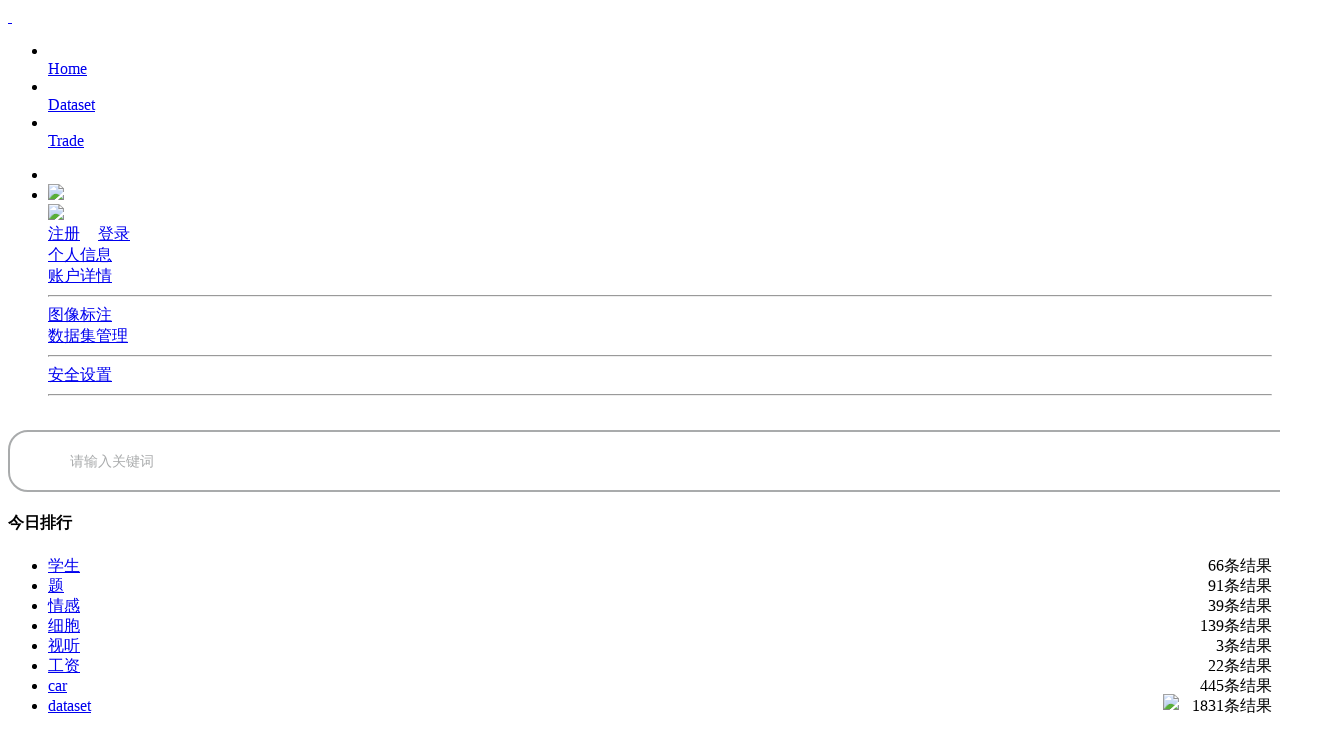

--- FILE ---
content_type: text/html;charset=UTF-8
request_url: https://www.payititi.com/opendatasets/show-26171.html
body_size: 16000
content:
<!doctype html>
<html>
<head>
<meta charset="UTF-8"/>
<title>Nomao实验室数据集_帕依提提-人工智能高质量数据集服务平台</title><meta http-equiv="Content-Type" content="text/html; charset=utf-8">
<meta name="keywords" content="Nomao实验室数据集,uci数据集,机器学习,,公开数据集,数据集,帕伊提提"/>
<meta name="description" content="Nomao实验室数据集(a) Original owner of database (name / phone / snail address / email address)Nomao / 00 33 5 62 48 33 90 / 1 avenue Jeanuci数据集 机器学习 公开数据集"/>
<meta http-equiv="mobile-agent" content="format=html5;url=https://www.payititi.com/mobile/opendatasets/show-26171.html">
<meta name="generator" content="www.payititi.com"/>
<link rel="shortcut icon" type="image/x-icon" href="https://www.payititi.com/favicon.ico"/>
<link rel="bookmark" type="image/x-icon" href="https://www.payititi.com/favicon.ico"/>
<link rel="archives" title="帕依提提-人工智能高质量数据集服务平台" href="https://www.payititi.com/archiver/"/>
<link rel="stylesheet" href="https://cdnjs.cloudflare.com/ajax/libs/font-awesome/6.0.0/css/all.min.css">
 <link rel="stylesheet" href="https://www.payititi.com/skin/default/assets/css/app.css" />
<link rel="stylesheet" href="https://www.payititi.com/skin/default/assets/css/main.css" />
<link rel="stylesheet" type="text/css" href="https://www.payititi.com/skin/default/down.css"/>
<!--[if lte IE 6]>
<link rel="stylesheet" type="text/css" href="https://www.payititi.com/skin/default/ie6.css"/>
<![endif]-->
<script type="text/javascript" src="https://www.payititi.com/file/script/jquery-1.5.2.min.js"></script>
<script type="text/javascript">
var searchid = 15;
</script>
<script type="text/javascript" src="https://www.payititi.com/file/script/config.js"></script>
<script type="text/javascript" src="https://www.payititi.com/file/script/common.js"></script>
<script type="text/javascript" src="https://www.payititi.com/file/script/page.js"></script>
</head>
<body>
<div class="m head_s" id="destoon_space"></div>
<div id="destoon_qrcode" style="display:none;"></div><style>
.footer_main{ text-align:center; line-height:25px; background:#f2f2f2; color:#333; padding-bottom:20px; }
.footer_main a{ color:#333; font-size:12px; }
body.is-dark .right-panel-wrapper.is-search .right-panel .right-panel-body .recent .content ul li a{ color:#aaaab3; }
body.is-dark .right-panel-wrapper.is-activity .right-panel .right-panel-body .project-card .project-inner .meta a{ color:#aaaab3; font-weight:normal; }
.column.is-4{ width:25%!important;}
.head_search { width:auto;height:auto; overflow:hidden; margin-top:2px; margin-bottom:30px; }
.head_search div {clear:both; height:auto; overflow:hidden; position:relative; }
.search_i {width:100%;font-size:14px;height:48px;line-height:48px; padding:5px; padding-left:10px; color:#666666;border:2px solid #fff; border-radius:3px; padding-left:70px; }
.search_i:hover{ border:2px solid #fff; border-right:0px; }
.search_m {width:auto;cursor:default; font-size:12px;height:50px; text-align:center; line-height:50px;color:#666;background:url(image/arr_s.png) no-repeat right;border:none; position:absolute; z-index:9; right:10px; top:0px; }
.search_s {width:70px;height:62px; line-height:62px; color:#fff; padding:0px; left:0px; border:none; position: absolute; top:0px; cursor:pointer;font-size:14px; background:url(image/s_ico.png) no-repeat center; background-size:auto 50%; }
.search_s:hover{ background:url(image/s_ico_h.png) no-repeat center; background-size:auto 50%; }
.search_i_w {width:85%;font-size:14px;height:48px;line-height:48px; padding:5px; padding-left:10px; background:none; color:#a9abac;border:2px solid #a9abac; border-radius:20px; padding-left:60px; }
.search_i_w:focus{ border:2px solid #8014f1; outline:none;}
.search_s_w {width:35px;height:35px; margin-top:13px; color:#a9abac; padding:0px; left:15px; border:none; position: absolute; top:-5px; cursor:pointer;font-size:12px; background: url('https://www.payititi.com/skin/default/image/s_ico.png') no-repeat center; background-size: auto 60%; }
.search_m_w {width:auto;cursor:default; font-size:12px;height:50px; text-align:center; line-height:50px;color:#a9abac; background:none; border:none; position:absolute; z-index:9; left:70%; top:0px; background:url(https://www.payititi.com/skin/default/image/arr_s.png) no-repeat right; }
.head_search_kw{ margin-bottom:20px; }
.head_search_kw span{ line-height:45px; }
.head_search_kw span a{ color:#000; }
.search_i:focus,.search_s:focus{outline:none;}
#search_module {z-index:1000;position:absolute;width:200px;overflow:hidden; left:63%; font-size:12px;line-height:26px;color:#666666;border:none;border-top:none;cursor:pointer; background:#f2f2f2;}
#search_module ul{ width:100%!important; margin-top:0px; }
#search_module li {padding:0 10px;color:#666666; line-height:40px; width:auto; float:none; text-align:right; margin-left:10px; border-bottom:1px dashed #666; }
#search_module li:hover {color:#FF6600;background:#F5F5F5;}
#search_tips {z-index:9;position:absolute;width:610px;overflow:hidden;cursor:pointer;margin:0px;font-size:13px; color:#666666;background:#FFFFFF;border:none;}
#search_tips div { line-height:35px;  padding:0 10px;clear:both;overflow:hidden;color:#333333;}
#search_tips div span {float:right;font-size:12px;color:#008000;}
#search_tips div:hover {background:#3366CC;color:#FFFFFF;}
#search_tips div:hover span {color:#FFFFFF;}
#search_tips label {display:block;width:100%;background:#FAFAFA;font-size:12px;color:#0000CC;text-align:right;}
.slick-track{ overflow:hidden; height:135px; }
</style>
    <div id="huro-app" class="app-wrapper">
        <div class="app-overlay"></div>
        <!--Sidebar-->
        <div class="main-sidebar">
<!--<div class="main-sidebar has-labels has-hover-labels">-->
            <div class="sidebar-brand">
                <a href="/">
                    <img class="light-image" src="https://www.payititi.com/skin/default/assets/img/logos/logo/logo.svg" alt="">
                    <img class="dark-image" src="https://www.payititi.com/skin/default/assets/img/logos/logo/logo.svg" alt="">
                </a>
            </div>
            <div class="sidebar-inner">
                <div class="naver"></div>
                <ul class="icon-menu">
                     <!-- Activity -->
                    <li>
                        <a href="https://www.payititi.com/" id="home-sidebar-menu" data-content="Home">
                            <i class="sidebar-svg" data-feather="home" title="首页"></i><br />Home
                        </a>
                    </li> <!-- Home -->
                    <li>
                        <a href="https://www.payititi.com/opendatasets/" target="_blank" id="15-sidebar-menu" data-content="Dataset">
                            <i class="sidebar-svg" data-feather="database" title="公开数据集"></i><br />Dataset
                        </a>
                    </li> <!-- Dataset -->


<li style="display:none;">
                        <a href="" target="_blank" id="73-sidebar-menu" data-content="Scone">
                            <i class="sidebar-svg" data-feather="cpu" title="Scone算法模型训练平台"></i><br />Scone
                        </a>
                    </li> <!-- Scone -->

<li id="messages-menu" style="display:none;">
                        <a href="https://www.payititi.com/models/" target="_blank" id="77-sidebar-menu" data-content="Annotation">
                            <i class="sidebar-svg" data-feather="codepen" title="人工智能模型服务平台"></i><br />Models
                        </a>
                    </li>


<li>
                        <a href="https://www.payititi.com/trade/" target="_blank" id="71-sidebar-menu" data-content="trade">
                            <i class="sidebar-svg" data-feather="shopping-cart" title="公开数据集"></i><br />Trade
                        </a>
                    </li> <!-- Trade -->


                    <li style="display:none;">
                        <a href="https://www.payititi.com/aicommunity/" target="_blank" id="41-sidebar-menu" data-content="Club">
                            <i class="sidebar-svg" data-feather="message-circle" title="技术社区"></i><br />Club
                        </a>
                    </li> <!-- Club -->
                    

 <li style="display:none;">
                        <a href="" target="_blank" id="components-sidebar-menu" data-content="paper">
                            <i class="sidebar-svg" data-feather="book" title="人工智能论文"></i><br />paper
                        </a>
                    </li>


             

                </ul>
                <!-- User account -->
                <ul class="bottom-menu">
                    


<!-- search -->
                    <li class="right-panel-trigger" data-panel="search-panel">
                        <a href="javascript:void(0);" id="open-search" data-content="Search"><i class="sidebar-svg" data-feather="search"></i></a>
                        <a href="javascript:void(0);" id="close-search" class="is-hidden is-inactive"><i class="sidebar-svg" data-feather="x"></i></a>
                    </li> <!-- search -->
                 
                    <li id="user-menu">
                        <div id="profile-menu" class="dropdown profile-dropdown dropdown-trigger is-spaced is-up">
                            
<img src="https://www.payititi.com/api/avatar/show.php?size=large&reload=1768283892&username="/>

                            <span class="status-indicator"></span>
                            <div class="dropdown-menu" role="menu">
                                <div class="dropdown-content">
                                    <div class="dropdown-head">
   
      <div class="h-avatar"><img class="avatar" src="https://www.payititi.com/api/avatar/show.php?size=large&reload=1768283892&username="/></div>
   <div class="meta">
<span><a style="width:50px; float:left;" href="https://www.payititi.com/member/register/">注册</a> <a href="https://www.payititi.com/member/login/">登录</a></span>
</div>
   

                                    </div>
                                    <a href="https://www.payititi.com/member/userinfo/" class="dropdown-item is-media">
                                        <div class="icon">
                                            <i class="lnil lnil-user-alt"></i>
                                        </div>
                                        <div class="meta">
                                            <span>个人信息</span>
                                            
                                        </div>
                                    </a>
                                    <a href="https://www.payititi.com/member/account/" class="dropdown-item is-media layout-switcher">
                                        <div class="icon">
                                            <i class="lnil lnil-layout"></i>
                                        </div>
                                        <div class="meta">
                                            <span>账户详情</span>
                                        </div>
                                    </a>
                                    <hr class="dropdown-divider">
                                    <a href="https://www.payititi.com/member/images/?mid=30" class="dropdown-item is-media">
                                        <div class="icon">
                                            <i class="lnil lnil-image"></i>
                                        </div>
                                        <div class="meta">
                                            <span>图像标注</span>
                                        </div>
                                    </a>
                                    <a href="https://www.payititi.com/member/opendatasets/?mid=15" class="dropdown-item is-media">
                                        <div class="icon">
                                            <i class="lnil lnil-database"></i>
                                        </div>
                                        <div class="meta">
                                            <span>数据集管理</span>
                                        </div>
                                    </a>
                                    <hr class="dropdown-divider">
                                    <a href="https://www.payititi.com/member/userinfo/?tab=1" class="dropdown-item is-media">
                                        <div class="icon">
                                            <i class="lnil lnil-cog"></i>
                                        </div>
                                        <div class="meta">
                                            <span>安全设置</span>
                                        </div>
                                    </a>
                                    <hr class="dropdown-divider">
                                    <div class="dropdown-item is-button">
                                        

                                    </div>
                                </div>
                            </div>
                        </div>
                    </li>
                </ul>
            </div>
        </div>



        <!--Search panel-->
        <div id="search-panel" class="right-panel-wrapper is-search is-left">
            <div class="panel-overlay"></div>
            <div class="right-panel">
                <div class="right-panel-head">
                    <img class="light-image" src="https://www.payititi.com/skin/default/assets/img/logos/logo/logo.svg" alt="" />
                    <img class="dark-image" src="https://www.payititi.com/skin/default/assets/img/logos/logo/logo-light.svg" alt="" />
                    <a class="close-panel">
                        <i data-feather="chevron-left"></i>
                    </a>
                </div>
                <div class="right-panel-body has-slimscroll">
                    <div class="field">
                        <div class="control has-icon">
  
<form id="destoon_search" action="https://www.payititi.com/opendatasets/search.php" onSubmit="return Dsearch(1);">
<input type="hidden" name="moduleid" value="15" id="destoon_moduleid"/>
<input type="hidden" name="spread" value="0" id="destoon_spread"/>
<input name="kw" style="width:100%;" id="destoon_kw" type="text" class="search_i_w" value="请输入关键词" onFocus="if(this.value=='请输入关键词') this.value='';" onKeyUp="STip(this.value);" autocomplete="off" x-webkit-speech speech/>

<input type="submit" value="" class="search_s_w" />
</form>
                        </div>
                    </div>
                    <div class="recent">
                        <h4>今日排行</h4>

<div class="content">
                     <ul>
<li style="line-height:20px;"><span class="f_r f_gray" style="float:right;">66条结果</span><a href="https://www.payititi.com/opendatasets/search-htm-mid-15-kw-%E5%AD%A6%E7%94%9F.html" target="_blank">学生</a></li>
<li style="line-height:20px;"><span class="f_r f_gray" style="float:right;">91条结果</span><a href="https://www.payititi.com/opendatasets/search-htm-mid-15-kw-%E9%A2%98.html" target="_blank">题</a></li>
<li style="line-height:20px;"><span class="f_r f_gray" style="float:right;">39条结果</span><a href="https://www.payititi.com/opendatasets/search-htm-mid-15-kw-%E6%83%85%E6%84%9F.html" target="_blank">情感</a></li>
<li style="line-height:20px;"><span class="f_r f_gray" style="float:right;">139条结果</span><a href="https://www.payititi.com/opendatasets/search-htm-mid-15-kw-%E7%BB%86%E8%83%9E.html" target="_blank">细胞</a></li>
<li style="line-height:20px;"><span class="f_r f_gray" style="float:right;">3条结果</span><a href="https://www.payititi.com/opendatasets/search-htm-mid-15-kw-%E8%A7%86%E5%90%AC.html" target="_blank">视听</a></li>
<li style="line-height:20px;"><span class="f_r f_gray" style="float:right;">22条结果</span><a href="https://www.payititi.com/opendatasets/search-htm-mid-15-kw-%E5%B7%A5%E8%B5%84.html" target="_blank">工资</a></li>
<li style="line-height:20px;"><span class="f_r f_gray" style="float:right;">445条结果</span><a href="https://www.payititi.com/opendatasets/search-htm-mid-15-kw-car.html" target="_blank">car</a></li>
<li style="line-height:20px;"><span class="f_r f_gray" style="float:right;">1831条结果</span><a href="https://www.payititi.com/opendatasets/search-htm-mid-15-kw-dataset.html" target="_blank">dataset</a></li>
</ul> 
                        </div>
                    </div>
                    <div class="recent">
                        <h4>本月搜索</h4>
<div class="content">

<ul>
<li style="line-height:20px;"><span class="f_r f_gray" style="float:right;">24条结果</span><a href="https://www.payititi.com/opendatasets/search-htm-mid-15-kw-%E6%B0%B4%E6%9E%9C.html" target="_blank">水果</a></li>
<li style="line-height:20px;"><span class="f_r f_gray" style="float:right;">605条结果</span><a href="https://www.payititi.com/opendatasets/search-htm-mid-15-kw-NLP.html" target="_blank">NLP</a></li>
<li style="line-height:20px;"><span class="f_r f_gray" style="float:right;">120条结果</span><a href="https://www.payititi.com/opendatasets/search-htm-mid-15-kw-%E6%96%87%E4%BB%B6.html" target="_blank">文件</a></li>
<li style="line-height:20px;"><span class="f_r f_gray" style="float:right;">66条结果</span><a href="https://www.payititi.com/opendatasets/search-htm-mid-15-kw-Person.html" target="_blank">Person</a></li>
<li style="line-height:20px;"><span class="f_r f_gray" style="float:right;">411条结果</span><a href="https://www.payititi.com/opendatasets/search-htm-mid-15-kw-UCI%E6%95%B0%E6%8D%AE%E9%9B%86.html" target="_blank">UCI数据集</a></li>
<li style="line-height:20px;"><span class="f_r f_gray" style="float:right;">155条结果</span><a href="https://www.payititi.com/opendatasets/search-htm-mid-15-kw-EVE.html" target="_blank">EVE</a></li>
<li style="line-height:20px;"><span class="f_r f_gray" style="float:right;">8条结果</span><a href="https://www.payititi.com/opendatasets/search-htm-mid-15-kw-%E7%9F%AD%E4%BF%A1.html" target="_blank">短信</a></li>
<li style="line-height:20px;"><span class="f_r f_gray" style="float:right;">158条结果</span><a href="https://www.payititi.com/opendatasets/search-htm-mid-15-kw-event.html" target="_blank">event</a></li>
</ul>                        </div>
                    </div>
                </div>
            </div>
        </div>





        <!--Page body-->
        <div id="15-sidebar" class="sidebar-panel is-generic">
            <div class="subpanel-header">
                <h3 class="no-mb">Dataset Category</h3>
                <div class="panel-close">
                    <i data-feather="x"></i>
                </div>
            </div>
            <div class="inner" data-simplebar>
                <ul>

<li class="has-children">
<div class="collapse-wrap">
<a href="javascript:void(0);" class="parent-link">人物形态 <i data-feather="chevron-right"></i></a>
</div>
<ul>
<li>
   <a class="is-submenu" href="https://www.payititi.com/opendatasets/list-25.html">
    <span>人物形态</span>
    </a>
</li>
</ul>
</li>
<li class="has-children">
<div class="collapse-wrap">
<a href="javascript:void(0);" class="parent-link">自然语言处理 <i data-feather="chevron-right"></i></a>
</div>
<ul>
<li>
   <a class="is-submenu" href="https://www.payititi.com/opendatasets/list-26.html">
    <span>自然语言处理</span>
    </a>
</li>
</ul>
</li>
<li class="has-children">
<div class="collapse-wrap">
<a href="javascript:void(0);" class="parent-link">时尚与艺术 <i data-feather="chevron-right"></i></a>
</div>
<ul>
<li>
   <a class="is-submenu" href="https://www.payititi.com/opendatasets/list-37.html">
    <span>时尚与艺术</span>
    </a>
</li>
</ul>
</li>
<li class="has-children">
<div class="collapse-wrap">
<a href="javascript:void(0);" class="parent-link">机器视觉 <i data-feather="chevron-right"></i></a>
</div>
<ul>
<li>
   <a class="is-submenu" href="https://www.payititi.com/opendatasets/list-40.html">
    <span>机器视觉</span>
    </a>
</li>
</ul>
</li>
<li class="has-children">
<div class="collapse-wrap">
<a href="javascript:void(0);" class="parent-link">图像识别 <i data-feather="chevron-right"></i></a>
</div>
<ul>
<li>
   <a class="is-submenu" href="https://www.payititi.com/opendatasets/list-44.html">
    <span>图像识别</span>
    </a>
</li>
</ul>
</li>
<li class="has-children">
<div class="collapse-wrap">
<a href="javascript:void(0);" class="parent-link">语音识别 <i data-feather="chevron-right"></i></a>
</div>
<ul>
<li>
   <a class="is-submenu" href="https://www.payititi.com/opendatasets/list-154.html">
    <span>语音识别</span>
    </a>
</li>
</ul>
</li>
<li class="has-children">
<div class="collapse-wrap">
<a href="javascript:void(0);" class="parent-link">机器翻译 <i data-feather="chevron-right"></i></a>
</div>
<ul>
<li>
   <a class="is-submenu" href="https://www.payititi.com/opendatasets/list-10348.html">
    <span>机器翻译</span>
    </a>
</li>
</ul>
</li>
<li class="has-children">
<div class="collapse-wrap">
<a href="javascript:void(0);" class="parent-link">姿态评估 <i data-feather="chevron-right"></i></a>
</div>
<ul>
<li>
   <a class="is-submenu" href="https://www.payititi.com/opendatasets/list-32.html">
    <span>姿态评估</span>
    </a>
</li>
</ul>
</li>
<li class="has-children">
<div class="collapse-wrap">
<a href="javascript:void(0);" class="parent-link">自动驾驶 <i data-feather="chevron-right"></i></a>
</div>
<ul>
<li>
   <a class="is-submenu" href="https://www.payititi.com/opendatasets/list-56.html">
    <span>自动驾驶</span>
    </a>
</li>
</ul>
</li>
<li class="has-children">
<div class="collapse-wrap">
<a href="javascript:void(0);" class="parent-link">农业农艺 <i data-feather="chevron-right"></i></a>
</div>
<ul>
<li>
   <a class="is-submenu" href="https://www.payititi.com/opendatasets/list-30.html">
    <span>农业农艺</span>
    </a>
</li>
</ul>
</li>
<li class="has-children">
<div class="collapse-wrap">
<a href="javascript:void(0);" class="parent-link">工业制造 <i data-feather="chevron-right"></i></a>
</div>
<ul>
<li>
   <a class="is-submenu" href="https://www.payititi.com/opendatasets/list-29.html">
    <span>工业制造</span>
    </a>
</li>
</ul>
</li>
<li class="has-children">
<div class="collapse-wrap">
<a href="javascript:void(0);" class="parent-link">动物识别 <i data-feather="chevron-right"></i></a>
</div>
<ul>
<li>
   <a class="is-submenu" href="https://www.payititi.com/opendatasets/list-41.html">
    <span>动物识别</span>
    </a>
</li>
</ul>
</li>
<li class="has-children">
<div class="collapse-wrap">
<a href="javascript:void(0);" class="parent-link">无人机 <i data-feather="chevron-right"></i></a>
</div>
<ul>
<li>
   <a class="is-submenu" href="https://www.payititi.com/opendatasets/list-27.html">
    <span>无人机</span>
    </a>
</li>
</ul>
</li>
<li class="has-children">
<div class="collapse-wrap">
<a href="javascript:void(0);" class="parent-link">机器人 <i data-feather="chevron-right"></i></a>
</div>
<ul>
<li>
   <a class="is-submenu" href="https://www.payititi.com/opendatasets/list-33.html">
    <span>机器人</span>
    </a>
</li>
</ul>
</li>
<li class="has-children">
<div class="collapse-wrap">
<a href="javascript:void(0);" class="parent-link">文本检测 <i data-feather="chevron-right"></i></a>
</div>
<ul>
<li>
   <a class="is-submenu" href="https://www.payititi.com/opendatasets/list-34.html">
    <span>文本检测</span>
    </a>
</li>
</ul>
</li>
<li class="has-children">
<div class="collapse-wrap">
<a href="javascript:void(0);" class="parent-link">智能硬件 <i data-feather="chevron-right"></i></a>
</div>
<ul>
<li>
   <a class="is-submenu" href="https://www.payititi.com/opendatasets/list-36.html">
    <span>智能硬件</span>
    </a>
</li>
</ul>
</li>
<li class="has-children">
<div class="collapse-wrap">
<a href="javascript:void(0);" class="parent-link">智能零售 <i data-feather="chevron-right"></i></a>
</div>
<ul>
<li>
   <a class="is-submenu" href="https://www.payititi.com/opendatasets/list-45.html">
    <span>智能零售</span>
    </a>
</li>
</ul>
</li>
<li class="has-children">
<div class="collapse-wrap">
<a href="javascript:void(0);" class="parent-link">智慧城市 <i data-feather="chevron-right"></i></a>
</div>
<ul>
<li>
   <a class="is-submenu" href="https://www.payititi.com/opendatasets/list-50.html">
    <span>智慧城市</span>
    </a>
</li>
</ul>
</li>
<li class="has-children">
<div class="collapse-wrap">
<a href="javascript:void(0);" class="parent-link">植物 <i data-feather="chevron-right"></i></a>
</div>
<ul>
<li>
   <a class="is-submenu" href="https://www.payititi.com/opendatasets/list-51.html">
    <span>植物</span>
    </a>
</li>
</ul>
</li>
<li class="has-children">
<div class="collapse-wrap">
<a href="javascript:void(0);" class="parent-link">卫星遥感 <i data-feather="chevron-right"></i></a>
</div>
<ul>
<li>
   <a class="is-submenu" href="https://www.payititi.com/opendatasets/list-52.html">
    <span>卫星遥感</span>
    </a>
</li>
</ul>
</li>
<li class="has-children">
<div class="collapse-wrap">
<a href="javascript:void(0);" class="parent-link">环境与地理 <i data-feather="chevron-right"></i></a>
</div>
<ul>
<li>
   <a class="is-submenu" href="https://www.payititi.com/opendatasets/list-54.html">
    <span>环境与地理</span>
    </a>
</li>
</ul>
</li>
<li class="has-children">
<div class="collapse-wrap">
<a href="javascript:void(0);" class="parent-link">交通运输 <i data-feather="chevron-right"></i></a>
</div>
<ul>
<li>
   <a class="is-submenu" href="https://www.payititi.com/opendatasets/list-55.html">
    <span>交通运输</span>
    </a>
</li>
</ul>
</li>
<li class="has-children">
<div class="collapse-wrap">
<a href="javascript:void(0);" class="parent-link">商业金融 <i data-feather="chevron-right"></i></a>
</div>
<ul>
<li>
   <a class="is-submenu" href="https://www.payititi.com/opendatasets/list-275.html">
    <span>商业金融</span>
    </a>
</li>
</ul>
</li>
<li class="has-children">
<div class="collapse-wrap">
<a href="javascript:void(0);" class="parent-link">计算机科学 <i data-feather="chevron-right"></i></a>
</div>
<ul>
<li>
   <a class="is-submenu" href="https://www.payititi.com/opendatasets/list-278.html">
    <span>计算机科学</span>
    </a>
</li>
</ul>
</li>
<li class="has-children">
<div class="collapse-wrap">
<a href="javascript:void(0);" class="parent-link">体育运动 <i data-feather="chevron-right"></i></a>
</div>
<ul>
<li>
   <a class="is-submenu" href="https://www.payititi.com/opendatasets/list-280.html">
    <span>体育运动</span>
    </a>
</li>
</ul>
</li>
<li class="has-children">
<div class="collapse-wrap">
<a href="javascript:void(0);" class="parent-link">教育业 <i data-feather="chevron-right"></i></a>
</div>
<ul>
<li>
   <a class="is-submenu" href="https://www.payititi.com/opendatasets/list-282.html">
    <span>教育业</span>
    </a>
</li>
</ul>
</li>
<li class="has-children">
<div class="collapse-wrap">
<a href="javascript:void(0);" class="parent-link">社会科学 <i data-feather="chevron-right"></i></a>
</div>
<ul>
<li>
   <a class="is-submenu" href="https://www.payititi.com/opendatasets/list-284.html">
    <span>社会科学</span>
    </a>
</li>
</ul>
</li>
<li class="has-children">
<div class="collapse-wrap">
<a href="javascript:void(0);" class="parent-link">营养饮食 <i data-feather="chevron-right"></i></a>
</div>
<ul>
<li>
   <a class="is-submenu" href="https://www.payititi.com/opendatasets/list-286.html">
    <span>营养饮食</span>
    </a>
</li>
</ul>
</li>
<li class="has-children">
<div class="collapse-wrap">
<a href="javascript:void(0);" class="parent-link">天气和气候 <i data-feather="chevron-right"></i></a>
</div>
<ul>
<li>
   <a class="is-submenu" href="https://www.payititi.com/opendatasets/list-290.html">
    <span>天气和气候</span>
    </a>
</li>
</ul>
</li>
<li class="has-children">
<div class="collapse-wrap">
<a href="javascript:void(0);" class="parent-link">能源电力 <i data-feather="chevron-right"></i></a>
</div>
<ul>
<li>
   <a class="is-submenu" href="https://www.payititi.com/opendatasets/list-292.html">
    <span>能源电力</span>
    </a>
</li>
</ul>
</li>
<li class="has-children">
<div class="collapse-wrap">
<a href="javascript:void(0);" class="parent-link">游戏动漫 <i data-feather="chevron-right"></i></a>
</div>
<ul>
<li>
   <a class="is-submenu" href="https://www.payititi.com/opendatasets/list-294.html">
    <span>游戏动漫</span>
    </a>
</li>
</ul>
</li>
<li class="has-children">
<div class="collapse-wrap">
<a href="javascript:void(0);" class="parent-link">房地产 <i data-feather="chevron-right"></i></a>
</div>
<ul>
<li>
   <a class="is-submenu" href="https://www.payititi.com/opendatasets/list-297.html">
    <span>房地产</span>
    </a>
</li>
</ul>
</li>
<li class="has-children">
<div class="collapse-wrap">
<a href="javascript:void(0);" class="parent-link">文学作品 <i data-feather="chevron-right"></i></a>
</div>
<ul>
<li>
   <a class="is-submenu" href="https://www.payititi.com/opendatasets/list-299.html">
    <span>文学作品</span>
    </a>
</li>
</ul>
</li>
<li class="has-children">
<div class="collapse-wrap">
<a href="javascript:void(0);" class="parent-link">法学 <i data-feather="chevron-right"></i></a>
</div>
<ul>
<li>
   <a class="is-submenu" href="https://www.payititi.com/opendatasets/list-303.html">
    <span>法学</span>
    </a>
</li>
</ul>
</li>
<li class="has-children">
<div class="collapse-wrap">
<a href="javascript:void(0);" class="parent-link">心理学 <i data-feather="chevron-right"></i></a>
</div>
<ul>
<li>
   <a class="is-submenu" href="https://www.payititi.com/opendatasets/list-305.html">
    <span>心理学</span>
    </a>
</li>
</ul>
</li>
<li class="has-children">
<div class="collapse-wrap">
<a href="javascript:void(0);" class="parent-link">生物微生物 <i data-feather="chevron-right"></i></a>
</div>
<ul>
<li>
   <a class="is-submenu" href="https://www.payititi.com/opendatasets/list-307.html">
    <span>生物微生物</span>
    </a>
</li>
</ul>
</li>
<li class="has-children">
<div class="collapse-wrap">
<a href="javascript:void(0);" class="parent-link">互联网信息 <i data-feather="chevron-right"></i></a>
</div>
<ul>
<li>
   <a class="is-submenu" href="https://www.payititi.com/opendatasets/list-311.html">
    <span>互联网信息</span>
    </a>
</li>
</ul>
</li>
<li class="has-children">
<div class="collapse-wrap">
<a href="javascript:void(0);" class="parent-link">酒店和住宿 <i data-feather="chevron-right"></i></a>
</div>
<ul>
<li>
   <a class="is-submenu" href="https://www.payititi.com/opendatasets/list-316.html">
    <span>酒店和住宿</span>
    </a>
</li>
</ul>
</li>
<li class="has-children">
<div class="collapse-wrap">
<a href="javascript:void(0);" class="parent-link">智慧旅游 <i data-feather="chevron-right"></i></a>
</div>
<ul>
<li>
   <a class="is-submenu" href="https://www.payititi.com/opendatasets/list-318.html">
    <span>智慧旅游</span>
    </a>
</li>
</ul>
</li>
<li class="has-children">
<div class="collapse-wrap">
<a href="javascript:void(0);" class="parent-link">媒体广告 <i data-feather="chevron-right"></i></a>
</div>
<ul>
<li>
   <a class="is-submenu" href="https://www.payititi.com/opendatasets/list-320.html">
    <span>媒体广告</span>
    </a>
</li>
</ul>
</li>
<li class="has-children">
<div class="collapse-wrap">
<a href="javascript:void(0);" class="parent-link">人文历史 <i data-feather="chevron-right"></i></a>
</div>
<ul>
<li>
   <a class="is-submenu" href="https://www.payititi.com/opendatasets/list-325.html">
    <span>人文历史</span>
    </a>
</li>
</ul>
</li>
<li class="has-children">
<div class="collapse-wrap">
<a href="javascript:void(0);" class="parent-link">天文学 <i data-feather="chevron-right"></i></a>
</div>
<ul>
<li>
   <a class="is-submenu" href="https://www.payititi.com/opendatasets/list-334.html">
    <span>天文学</span>
    </a>
</li>
</ul>
</li>
<li class="has-children">
<div class="collapse-wrap">
<a href="javascript:void(0);" class="parent-link">国际关系 <i data-feather="chevron-right"></i></a>
</div>
<ul>
<li>
   <a class="is-submenu" href="https://www.payititi.com/opendatasets/list-356.html">
    <span>国际关系</span>
    </a>
</li>
</ul>
</li>
<li class="has-children">
<div class="collapse-wrap">
<a href="javascript:void(0);" class="parent-link">自然科学 <i data-feather="chevron-right"></i></a>
</div>
<ul>
<li>
   <a class="is-submenu" href="https://www.payititi.com/opendatasets/list-358.html">
    <span>自然科学</span>
    </a>
</li>
</ul>
</li>
<li class="has-children">
<div class="collapse-wrap">
<a href="javascript:void(0);" class="parent-link">机器学习 <i data-feather="chevron-right"></i></a>
</div>
<ul>
<li>
   <a class="is-submenu" href="https://www.payititi.com/opendatasets/list-364.html">
    <span>机器学习</span>
    </a>
</li>
</ul>
</li>
<li class="has-children">
<div class="collapse-wrap">
<a href="javascript:void(0);" class="parent-link">基础化学 <i data-feather="chevron-right"></i></a>
</div>
<ul>
<li>
   <a class="is-submenu" href="https://www.payititi.com/opendatasets/list-395.html">
    <span>基础化学</span>
    </a>
</li>
</ul>
</li>
<li class="has-children">
<div class="collapse-wrap">
<a href="javascript:void(0);" class="parent-link">信息通信 <i data-feather="chevron-right"></i></a>
</div>
<ul>
<li>
   <a class="is-submenu" href="https://www.payititi.com/opendatasets/list-347531.html">
    <span>信息通信</span>
    </a>
</li>
</ul>
</li>
<li class="has-children">
<div class="collapse-wrap">
<a href="javascript:void(0);" class="parent-link">基因工程数据 <i data-feather="chevron-right"></i></a>
</div>
<ul>
<li>
   <a class="is-submenu" href="https://www.payititi.com/opendatasets/list-347534.html">
    <span>基因工程数据</span>
    </a>
</li>
</ul>
</li>
<li class="has-children">
<div class="collapse-wrap">
<a href="javascript:void(0);" class="parent-link">太空探索 <i data-feather="chevron-right"></i></a>
</div>
<ul>
<li>
   <a class="is-submenu" href="https://www.payititi.com/opendatasets/list-347768.html">
    <span>太空探索</span>
    </a>
</li>
</ul>
</li>
<li class="has-children">
<div class="collapse-wrap">
<a href="javascript:void(0);" class="parent-link">量子力学 <i data-feather="chevron-right"></i></a>
</div>
<ul>
<li>
   <a class="is-submenu" href="https://www.payititi.com/opendatasets/list-347769.html">
    <span>量子力学</span>
    </a>
</li>
</ul>
</li>
<li class="has-children">
<div class="collapse-wrap">
<a href="javascript:void(0);" class="parent-link">元宇宙数据集 <i data-feather="chevron-right"></i></a>
</div>
<ul>
<li>
   <a class="is-submenu" href="https://www.payititi.com/opendatasets/list-347773.html">
    <span>元宇宙数据集</span>
    </a>
</li>
</ul>
</li>
<li class="has-children">
<div class="collapse-wrap">
<a href="javascript:void(0);" class="parent-link">智能安防 <i data-feather="chevron-right"></i></a>
</div>
<ul>
<li>
   <a class="is-submenu" href="https://www.payititi.com/opendatasets/list-347800.html">
    <span>智能安防</span>
    </a>
</li>
</ul>
</li>
<li class="has-children">
<div class="collapse-wrap">
<a href="javascript:void(0);" class="parent-link">家居生活 <i data-feather="chevron-right"></i></a>
</div>
<ul>
<li>
   <a class="is-submenu" href="https://www.payititi.com/opendatasets/list-347801.html">
    <span>家居生活</span>
    </a>
</li>
</ul>
</li>
<li class="has-children">
<div class="collapse-wrap">
<a href="javascript:void(0);" class="parent-link">人脸识别 <i data-feather="chevron-right"></i></a>
</div>
<ul>
<li>
   <a class="is-submenu" href="https://www.payititi.com/opendatasets/list-434.html">
    <span>人脸识别</span>
    </a>
</li>
</ul>
</li>
<li class="has-children">
<div class="collapse-wrap">
<a href="javascript:void(0);" class="parent-link">ChatGPT数据集 <i data-feather="chevron-right"></i></a>
</div>
<ul>
<li>
   <a class="is-submenu" href="https://www.payititi.com/opendatasets/list-348048.html">
    <span>ChatGPT数据集</span>
    </a>
</li>
</ul>
</li>
       
                    
                </ul>
            </div>
        </div>
       
        <!-- Content Wrapper -->
        <div id="grid-users" class="view-wrapper" data-naver-offset="" data-menu-item="#15-sidebar-menu" data-mobile-item="#home-sidebar-menu-mobile">
           <div class="lifestyle-dashboard-bg"></div>
            <div class="page-content-wrapper">
                <div class="page-content is-relative">
                    <div class="page-title has-text-centered">
                        <!-- Sidebar Trigger -->
                        <div class="huro-hamburger nav-trigger push-resize" data-sidebar="15-sidebar">
                            <span class="menu-toggle has-chevron">
                              <span class="icon-box-toggle">
                                  <span class="rotate">
                                      <i class="icon-line-top"></i>
                                      <i class="icon-line-center"></i>
                                      <i class="icon-line-bottom"></i>
                                  </span>
                            </span>
                            </span>
                        </div>
                        <div class="title-wrap">
                            <h1 class="title is-4">公开数据集</h1>
                        </div>
                        <div class="toolbar ml-auto">
                            <div class="toolbar-link">
                                <label class="dark-mode ml-auto">
                                    <input type="checkbox" checked>
                                    <span></span>
                                </label>
                            </div>
        
                        </div>
                    </div>
                    <div class="page-content-inner">
   
                        <!--Food Delivery Dashboard-->
                        <div class="food-delivery-dashboard" style="display:block;"><link rel="stylesheet" type="text/css" href="https://www.payititi.com/skin/default/data_showv15.css"/>
<link rel="stylesheet" type="text/css" href="https://www.payititi.com/skin/default//image/search.css"/>
<script type="text/javascript">var module_id= 15,item_id=26171,content_id='content',img_max_width=550;</script>
<style>
.head-txt{ background:#fff; line-height:35px; padding:10px; margin-top:10px; }
.diggArea{padding:0px; margin:3px; margin-left:10px; background:#fbe0e8; border:3px solid #fff; width:60px; height:60px; float:left; border-radius:100%; margin-top:60px; }
.diggNum { margin:0px; text-align:center; padding:0px; font-size:12px; font-weight:bold; color:#666; margin-top:8px; }
.diggLink { margin:0px; text-align:center; padding:0px; font-weight:bold;  }
.diggLink a {font-weight:bold; color:#666;}
.diggLink i{ font-size:16px; }
.lifestyle-dashboard-bg{ height:473px!important; background:url('https://www.payititi.com/skin/default/image/dataset-v1-banner.jpg') no-repeat; background-size: 100% 100%; }
.data_pic_null{width: 220px; padding-left:10px; padding-right:10px; min-height: 100px;max-height: 100px; border-radius:15px; background: linear-gradient(45deg, #FC466B, #3F5EFB); font-size:14px; line-height:25px; }
body.is-dark .data_info_right .file_directory{ background:#323236; }
body.is-dark .tabPanel ul{ background:#323236; }
body.is-dark .pinggu .pane{ background:#323236; }
body.is-dark .pinggu .content{ background:#323236; }
body.is-dark .d_comment{ background:#323236; }
body.is-dark, #destoon_comment{ background:#323236; }
body.is-dark .data_info .d_right{ background:#323236; }
body.is-dark .publisher{ background:#323236; }
body.is-dark .copyright{ background:#323236; }
body.is-dark .tabs-wrapper{ background:#323236!important; }
body.is-dark .data_copyright{ color:#a2a5b9; }
body.is-dark .data_info .d_right .d_get{ background:#323236; color:#a2a5b9; }
body.is-dark .content{  background:#323236; }
.content ul{ margin-left:0em; }
.copyright ul li{ padding-left:0px; padding-right:10px;  }
.illustration-widget.illustration-widget-v2{ padding-bottom:10px; margin-bottom:5px; }
.illustration-widget.illustration-widget-v2 .content ul li em{font-size: 26px; font-style: normal; color: #F34540; padding-right: 10px; font-family: Georgia;}
.illustration-widget.illustration-widget-v2 .content ul li i { font-size: 18px; font-style: normal; color: #999999; padding-right: 14px; font-family: Georgia; }
.intro h2{ line-height:30px; font-size:12px; font-weight:bold; margin:0px; }
body.is-dark .data_info .d_right .d_get .down_sub{ background:#323236!important; }
.footer_main{ padding-bottom:75px; }
.ad-01{margin-bottom: 5px;border-radius: 10px;}
.ad-01 img{border-radius: 10px;}
.total_note{ line-height:35px; padding-left:15px; padding-right:10px; margin-right:35px; background:#8014f1; color:#fff!important; text-align:center;border-radius:5px; cursor:pointer; display:block; float:right; display:block!important; width:auto; font-size:12px; font-family:Arial, Helvetica, sans-serif; }
.total_note:hover{ color:#fff; }
.total_note svg{ width:20px; height:20px; position:relative; top:6px; margin-right:5px; }
.data_pic_null{width: 100%;min-height: 140px;max-height: 140px;text-align: center; padding-top:60px; line-height:35px;color: #fff;font-size: 16px;font-weight: bold;background: linear-gradient(45deg, #FC466B, #3F5EFB);}
.community{ height:auto; overflow:hidden; }
.community .c_left{ width:20%; float:left; padding-top:20px; }
.community .c_left ul li{ line-height:40px; border-radius:5px; margin-bottom:10px; padding:5px 10px; text-align:center; background:#f2f2f2; margin:10px 30px;  font-size:16px; font-weight:bold; cursor:pointer; }
.community .c_right{ width:79%; float:right; line-height:25px; }
.community .c_right h1{ line-height:40px; font-size:18px; font-weight:bold; margin-top:20px; }
.community .c_right ul li{ background:#fafafa; margin-bottom:15px; border:1px solid #ddd; border-radius:5px; height:auto; overflow:hidden; margin-right:15px;  }
.community .c_right .c_l{ background:#f4fef9; width:6%; float:left; line-height:100px; text-align:center; min-height:100px; }
.community .c_right .c_l i{ font-size:18px; color:#28c76f; }
.community .c_right .c_r{ width:93%; float:right; }
.community .c_right .c_r .name{ line-height:35px; font-size:14px; font-weight:bold; padding-top:5px; }
.community .c_right .c_r .intro{ line-height:25px; font-size:12px;  }
.community .c_right .c_r .other{ font-size:12px; line-height:25px; color:#666; }
.community .c_right .c_r .other .user{ margin-left:20px; }
.community .c_right .c_r .other img{ width:25px; height:25px; border-radius:25px; margin-right:10px; }
.tab-content h3{ font-size:18px!important; font-weight:bold!important; padding-left:30px;line-height: 50px; box-shadow: 0 0 60px rgba(117,131,148,.2); }
.head-txt{ font-size:18px; font-weight:bold; margin-left:10px; }
.error_ico{ text-align:center; margin-top:20px;}
.error_ico i{ font-size:42px;  }
.error_title{ text-align:center; font-size:14px; }
.error_intro{ text-align:center; font-size:14px;}
</style>
<div class="nav_top" style="height:auto; overflow:hidden; ">
      <nav class="breadcrumb has-bullet-separator" aria-label="breadcrumbs">
          <ul>
              <li>
                  <a href="https://www.payititi.com/">
                      <span class="icon is-small">
                          <i data-feather="home"></i>
                      </span>
                      <span>Home</span>
                  </a>
              </li>
              <li>
                  <a href="https://www.payititi.com/opendatasets/">
                      <span>公开数据集</span>
                  </a>
              </li>
              <li><a href="https://www.payititi.com/opendatasets/list-364.html">机器学习</a> <i style="color:#b5b5b5;">•</i> <a href="https://www.payititi.com/opendatasets/list-397.html">uci数据集</a></li>
          </ul>
      </nav>
</div>
<div class="left" style="width:100%;">
<script>
var DTMob = "";
var DTExt = "";
var DTMob = "https://www.payititi.com";
</script>
<div class="search_common">
<form id="destoon-search" action="https://www.payititi.com/opendatasets/search.php" onSubmit="return DSearch();">
<div class="search-inp">
<input name="kw" id="destoon-kw" type="text" value="" placeholder="请输入关键词" onFocus="DsRec();" onBlur="$('#search-tip,#search-rec,#search-cls').fadeOut('fast');"  onKeyUp="DsTip(this.value);" autocomplete="off" x-webkit-speech speech/>
<div id="search-tip"></div><div id="search-rec"></div>
</div>
<div class="search-mod">
<div id="search-cls" onClick="$('#destoon-kw').val('');$('#search-cls').hide();" title="清空输入"></div>
<input type="text" id="destoon-mod" value="公开数据集" readonly onClick="$('#search-tip,#search-rec').hide();$('#search-mod').fadeIn('fast');"/>
<div id="search-mod">
<p onClick="$('#search-mod').fadeOut('fast');"><i title="关闭"></i>选择频道搜索</p>
<ul>
<li onClick="DsMod('15','公开数据集','https://www.payititi.com/opendatasets/')">公开数据集</li><li onClick="DsMod('71','人工智能数据集交易平台','https://www.payititi.com/trade/')">人工智能数据集交易平台</li><li onClick="DsMod('91','全球小语种平行语料数据库','https://www.payititi.com/parallelcorpus/')">全球小语种平行语料数据库</li></ul>
</div>
</div>
<div class="search-btn"><input type="submit" value="搜 索"/></div>
</form>
</div>
</div>
<!--S dingyixia-->
<script style="text/javascript">
var d_id = 0;
var d_op = 1;
var d_nm = 0;
function D(id, op, nm) {
d_id = id;
d_op = op;
d_nm = nm;
var num = parseFloat($('#d_'+d_id+'_'+d_op).text());
if(get_cookie('ding_15_26171_'+id)) {
alert('您已经表过态啦！');
return;
}
$.get(AJPath+'?moduleid=15&action=ding&itemid=26171&cid='+id+'&op='+op, function(data) {
if(data == -2) {
confirm('抱歉，您没有顶权限');
} else if (data == -1) {
alert('您已经表过态啦！');
} else if (data == 0) {
alert('参数错误，如有疑问请联系管理员');
} else if (data == 1) {
$('#d_'+d_id+'_'+d_op).text(num+1);
}
});
}
</script>
<!--E dingyixia-->
<script type="text/javascript">var module_id= 15,item_id=26171,content_id='content',img_max_width=550;</script>
<div class="page-content-inner">
                        <!--Lifestyle Dashboard V1-->
                        <div class="lifestyle-dashboard lifestyle-dashboard-v1">
                            <div class="dashboard-header-wrapper">
                                <div class="dashboard-header">
                                    <div class="avatar-container">
                                        <img src="https://www.payititi.com/file/upload/202111/25/204839351.jpg" style="border:1px solid #ddd;" data-demo-src="https://www.payititi.com/file/upload/202111/25/204839351.jpg" alt="Nomao实验室数据集">                                    </div>
                                    <div class="header-meta">
                                        <div class="username-wrap">
                                            <div class="username">
                                                <h3>
                                                    <span>Nomao实验室数据集</span>
                                                </h3>
                                            </div>
                                            <div class="badges"><span class="tag is-rounded is-danger">1.6M</span></div>                                        </div>
                                        <div class="meta-stats">
                                            <div class="meta-stat">
                                                <span>904</span>
                                                <span>浏览</span>
                                            </div>
                                            <div class="meta-stat">
                                                <span>0</span>
                                                <span>喜欢</span>
                                            </div>
                                            
<div class="meta-stat">
                                                <span>3</span>
                                                <span>次下载</span>
                                            </div>

<div class="meta-stat">
                                                <span>0</span>
                                                <span>条讨论</span>
                                            </div>

                                        </div>

<div style="margin-top:10px; margin-bottom:10px;">
<span class="tag is-rounded is-success">Computer</span> <span class="tag is-rounded is-primary">Classification</span> 
</div>

                                        <div class="meta-description">
                                            <p>(a) Original owner of database (name / phone / snail address / email address)Nomao / 00 33 5 62 48 33 90 / 1 avenue Jean......</p>
                                        </div>

<div class="meta-achievements">
                                            
                                            <div class="meta-achievement is-primary" data-toggle="popover" data-pop-mode="hover" data-pop-width="220" data-pop-title="数据发布者" data-pop-content="University of California, Irvine" data-pop-position="top" data-pop-icon="fas fa-medal" data-pop-iconbg="primary">
                                                <i aria-hidden="true" class="fas fa-medal"></i>
                                            </div>
                                            <div class="meta-achievement is-yellow" data-toggle="popover" data-pop-mode="hover" data-pop-width="220" data-pop-title="公开协议" data-pop-content="Custom" data-pop-position="top" data-pop-icon="fas fa-balance-scale" data-pop-iconbg="yellow">
                                                <i aria-hidden="true" class="fas fa-balance-scale"></i>
                                            </div>
                                        </div>
                                    

                                    </div>
                                    <div class="end">


                                        <!--Dropdown-->
                                        <div class="dropdown is-spaced is-dots is-right dropdown-trigger end-action">
                                            <div class="is-trigger" aria-haspopup="true">
                                                <i data-feather="more-vertical"></i>
                                            </div>
                                            <div class="dropdown-menu" role="menu">
                                                <div class="dropdown-content">
                                                    <a onclick="Dshare(15, 26171);" class="dropdown-item is-media">
                                                        <div class="icon">
                                                            <i class="lnil lnil-share"></i>
                                                        </div>
                                                        <div class="meta">
                                                            <span>分享</span>
                                                            <span>Share</span>
                                                        </div>
                                                    </a>
                                                    <a onclick="SendFav(15, 26171);" class="dropdown-item is-media">
                                                        <div class="icon">
                                                            <i class="lnil lnil-heart"></i>
                                                        </div>
                                                        <div class="meta">
                                                            <span>收藏</span>
                                                            <span>Favorite</span>
                                                        </div>
                                                    </a>
                                                </div>
                                            </div>
                                        </div>


<!--S dingyixia-->
<div class="diggArea">
            <div class="diggNum" id="d_26171_1">0</div>
            <div class="diggLink"><a href="javascript:" onclick="D(26171, 1, 0);"><i class="lnil lnil-thumbs-up-alt"></i></a></div>
        </div>
        <div class="diggArea" style="background:#e3d2f9;">
            <div class="diggNum" id="d_26171_0">0</div>
            <div class="diggLink"><a href="javascript:" onclick="D(26171, 0, 0);"><i class="lnil lnil-thumbs-down-alt"></i></a></div>
        </div>
        <!--E dingyixia-->

                                    </div>
                                </div>
                            </div>
                            <div class="tabs-wrapper">
                                <div class="tabs-inner">
                                    <div class="tabs">
                                        <ul>
                                            <li data-tab="overview-tab" class="is-active"><a><i data-feather="file"></i> 数据介绍</a></li>
<li data-tab="content-tab"><a><i data-feather="folder"></i> 文件预览</a></li>
                                            <li data-tab="brands-tab"><a><i data-feather="book-open"></i> 相关论文</a></li>
<li data-tab="code-tab"><a><i data-feather="code"></i> Code</a></li>
<li data-tab="community-tab"><a><i class="fas fa-comments"></i> 分享讨论(0)</a></li>
<li data-tab="copyright-tab"><a><i data-feather="help-circle"></i> 使用声明</a></li>
                                        </ul>
<div style="position:absolute; right:0px;">
<a class="total_note" href="https://www.payititi.com/member/" onclick="return confirm('暂未登录，请先登录。')">启动Notebook开发</a>
</div>
                                    </div>
                                </div>
                              <div class="columns is-multiline is-flex-tablet-p">
  <div id="overview-tab" class="tab-content is-active" style="width:100%;">



<!--right begin-->
 <div class="data_info_right" style="width:auto; margin-left:10px; margin-right:10px; float:none;">
   <div class="file_directory">
   <h1><img src="https://www.payititi.com/skin/default/datapreview/data_explorer_ico.png" width="30px"/> 数据结构 <span class="tag is-rounded is-solid hint--bottom" data-hint="注：显示文件夹内容，内容部分以实际文件包为准。">?</span></svg>  
</i>
<span class="data_size_i" style="font-size:18px;">1.6M</span>
</h1>
    <link href="https://www.payititi.com/skin/default/datapreview/zTreeStyle.css" rel="stylesheet">
    <script src="https://www.payititi.com/skin/default/datapreview/jquery-1.11.0.min.js" type="text/javascript"></script>
    <script src="https://www.payititi.com/skin/default/datapreview/jquery.ztree.core.js"></script>
    <script src="https://www.payititi.com/skin/default/datapreview/jquery.ztree.excheck.js"></script>
    <script src="https://www.payititi.com/skin/default/datapreview/echarts.js"></script>
    <div class="zTreeDemoBackground" style=" display:none;">
        <ul id="treeDemo" class="ztree"></ul>
<div id="tip_ico"><img src="https://www.payititi.com/skin/default/datapreview/unable_show_ico.svg" /></div>
<div id="tips"></div>
    </div>
<style>
.display_errors{ display:none;}
.move_errors{ min-height:auto!important; }
#main{width:98%; min-height:180px; height:auto; padding-top:20px;  }
.errors{text-align:center; line-height:30px; color:#8a8a8a;}
#main2{ width:98%;height:180px; padding-bottom:20px; }
</style>
<h1 style="display:none;"><img src="https://www.payititi.com/skin/default/datapreview/data_analysis_ico.png" width="30px"/> Data Structure <span class="tag is-rounded is-solid hint--bottom" data-hint="Part one：显示文件中的数据结构，从元数据、测试数据、训练数据、验证数据几个维度分析; Part Two:主要显示了数据中的文件类型。">?</span></h1>
<div id="main"><div id="tip_ico"><img src="https://www.payititi.com/skin/default/datapreview/unable_show_ico.svg" style="height:45px;" /></div><div class="errors"></div></div>
<span class="error2" style="margin-left: 8px;"></span>
<div id="main2"></div>
<h1 align="right" style="font-size:12px; padding-right:15px; font-weight:normal; color:#999;">* 以上分析是由系统提取分析形成的结果，具体实际数据为准。</h1>
<script type="text/javascript">
    //高版本jq对ztree的兼容处理
    jQuery.browser = {};
    (function () {
        jQuery.browser.msie = false;
        jQuery.browser.version = 0;
        if (navigator.userAgent.match(/MSIE ([0-9]+)./)) {
            jQuery.browser.msie = true;
            jQuery.browser.version = RegExp.$1;
        }
    })();
    var setting = {
        view: {
            nameIsHTML: true
        }
    };
    $(function () {
        $(".errors").text('请稍候，数据加载中......');
$.get('https://www.payititi.com/api/datastructure/?id=26171').done(function (data) {
//$(".errors").text('请稍候，数据加载中......');
            var arr = data;
            if (arr.code == 1) {
              $(".errors").text('');
  var chartDom = document.getElementById('main');
              var myChart = echarts.init(chartDom);
              var option = {
                  title: {
                        text: 'Part one：数据类型',
left:20,
textStyle:{
fontSize:12,
fontWeight:'normal',
color:'#999'
}
                    },
                  color: ['#80FFA5', '#00DDFF'],
                  tooltip: {
                    trigger: 'axis',
                    axisPointer: {
                     type: 'cross',
                       label: { backgroundColor: '#6a7985' }
                    }
                   },
                  legend: {
                  right: '5%',
                  data: ['Num(Unit)','Size(MB)']
                  },
                  grid: {
                  left: '3%',
                  right: '5%',
                   bottom: '1%',
                  containLabel: true
                  },
  xAxis: [
    {
      type: 'category',
      boundaryGap: false,
      data: ['原数据', '测试数据', '训练数据', '验证数据']
    }
  ],
  yAxis: [
    {
      type: 'value'
    }
  ],
  series: [
    {
      name: 'Num(Unit)',
      type: 'line',
      stack: 'Total',
      smooth: true,
      lineStyle: {
        width: 0
      },
      showSymbol: false,
      areaStyle: {
        opacity: 0.8,
        color: new echarts.graphic.LinearGradient(0, 0, 0, 1, [
          {
            offset: 0,
            color: 'rgb(128, 255, 165)'
          },
          {
            offset: 1,
            color: 'rgb(1, 191, 236)'
          }
        ])
      },
      emphasis: {
        focus: 'series'
      },
  data: [arr.data.num4, arr.data.num3, arr.data.num2, arr.data.num1]
    },
    {
      name: 'Size(MB)',
      type: 'line',
      stack: 'Total',
      smooth: true,
      lineStyle: {
        width: 0
      },
      showSymbol: false,
      areaStyle: {
        opacity: 0.8,
        color: new echarts.graphic.LinearGradient(0, 0, 0, 1, [
          {
            offset: 0,
            color: 'rgb(55, 162, 255)'
          },
          {
            offset: 1,
            color: 'rgb(116, 21, 219)'
          }
        ])
      },
      emphasis: {
        focus: 'series'
      },
      data: [arr.data.size4, arr.data.size3, arr.data.size2, arr.data.size1]
    }
  ]
};
            myChart.setOption(option);
            } else {
$(".errors").text('Unable to display data structure.');
$("#main").attr("class","move_errors");
$("#main2").attr("class","display_errors");
            }
        });

$.get('https://www.payititi.com/api/filetype/?id=26171').done(function (data) {
            //$(".error2").text('请稍候，数据加载中......');
            //var data = JSON.parse(data);
var data = data;
            var x = Object.values(data.data.x);
            var y1 = Object.values(data.data.y1);
            var y2 = Object.values(data.data.y2);
            if (data.code == 1) {
                $(".error2").text('');
                var chartDom = document.getElementById('main2');
                var myChart = echarts.init(chartDom);
                var option = {
                    title: {
                        text: 'Part two：文件类型',
left:20,
textStyle:{
fontSize:12,
fontWeight:'normal',
color:'#999'
}
                    },
color: ['#38ceed', '#2eec92'],
                    tooltip: {
                        trigger: 'axis',
                        axisPointer: {
type: 'cross',
                                label: {
                                        backgroundColor: '#6a7985'
                                       }
                        }
                    },
                    legend: {right: '5%'},
                    grid: {
                        left: '3%',
                        right: '5%',
                        bottom: '3%',
                        containLabel: true
                    },
                    xAxis: {
                        type: 'value',
                        boundaryGap: [0, 0.01]
                    },
                    yAxis: {
                        type: 'category',
                        data: x
                    },
                    series: [
                        {
                            name: '数量(Unit)',
                            type: 'bar',
                            data: y1,
                        },
                        {
                            name: '大小(MB)',
                            type: 'bar',
                            data: y2
                        }
                    ]
                }
                myChart.setOption(option);
            } else {
                $(".error2").text('无法显示文件类型统计!');
            }
        })
    });
</script>   
   
   </div>



       <div class="content" id="content" style="line-height:25px; font-size:14px;">
   <h3>README.md</h3>
   <div style="padding:20px;">
   <p class="normal">(a) Original owner of databa<em></em>se (name / phone / snail address / email address)<br/>Nomao / 00 33 5 62 48 33 90 / 1 avenue Jean Rieux, 31500 Toulouse / <span style="text-decoration:underline;">challenge <strong><em></em>&#39;@<em></em>&#39;</strong> nomao.com</span><br/>(b) Do<em></em>nor of databa<em></em>se (name / phone / snail address / email address) <br/>Laurent Candillier / - / &nbsp;1 avenue Jean Rieux, 31500 Toulouse &nbsp;/ <span style="text-decoration:underline;">laurent <strong><em></em>&#39;@<em></em>&#39;</strong> nomao.com</span></p><p><br/></p><p class="small-heading"><strong>Data Set Information:</strong></p><p class="normal">The dataset has been enriched during the Nomao Challenge:<br/><a href="http://www.nomao.com/labs/challenge">[Web l<em></em>ink]</a><br/>organized along with the ALRA workshop (Active Learning in Real-world Applications):<br/><a href="http://www.nomao.com/labs/alra">[Web l<em></em>ink]</a><br/>held at the ECML-PKDD 2012 conference.</p><p><br/></p><p class="small-heading"><strong>Attribute Information:</strong></p><p class="normal">120 attributes: 89 continuous, 31 nominal (including the attributes <em></em>&#39;label<em></em>&#39; and <em></em>&#39;id<em></em>&#39;).</p><p><br/></p><p class="small-heading"><strong>Relevant Papers:</strong></p><p class="normal">@inproceedings{nomaochallenge-ecml,<br/> &nbsp;author={Laurent Candillier and Vincent Lemaire},<br/> &nbsp;title={Design and Analysis of the Nomao Challenge - Active Learning in the Real-World},<br/> &nbsp;booktitle={Proceedings of the ALRA : Active Learning in Real-world Applications, Workshop ECML-PKDD 2012, Friday, September 28, 2012, Bristol, UK},<br/> &nbsp;year = 2012,<br/> &nbsp;pages={to appear}<br/>}</p><p><br/></p><p><br/></p><p class="small-heading"><strong>Citation Request:</strong></p><p class="normal">Thanks to Nomao Labs for opening its da<em></em>ta:<br/><a href="http://www.nomao.com/labs">[Web l<em></em>ink]</a></p></div>
   </div>
              


<!--down rank begin-->
<div class="widget illustration-widget illustration-widget-v2" style="width:100%; float:none; padding:0px;">
<h3>同类数据</h3>
<div style="padding:20px;">
<div class="content" style="margin-left:10px; margin-right:10px;"><ul>
<li><span class="f_r">48</span><em>1</em><a href="https://www.payititi.com/opendatasets/show-25963.html" target="_blank"  title="BAUM-1数据集">BAUM-1数据集</a></li>
<li><span class="f_r">43</span><em>2</em><a href="https://www.payititi.com/opendatasets/show-25965.html" target="_blank"  title="北京多站点空气质量数据集">北京多站点空气质量数据集</a></li>
<li><span class="f_r">31</span><em>3</em><a href="https://www.payititi.com/opendatasets/show-26182.html" target="_blank"  title="网上购物者购买意向数据集">网上购物者购买意向数据集</a></li>
<li><span class="f_r">28</span><i>4</i><a href="https://www.payititi.com/opendatasets/show-26004.html" target="_blank"  title="液压系统状态监测数据集">液压系统状态监测数据集</a></li>
<li><span class="f_r">23</span><i>5</i><a href="https://www.payititi.com/opendatasets/show-26322.html" target="_blank"  title="无线室内定位数据集">无线室内定位数据集</a></li>
<li><span class="f_r">18</span><i>6</i><a href="https://www.payititi.com/opendatasets/show-26239.html" target="_blank"  title="水稻叶片病害数据集">水稻叶片病害数据集</a></li>
<li><span class="f_r">14</span><i>7</i><a href="https://www.payititi.com/opendatasets/show-25994.html" target="_blank"  title="CMU人脸图像数据集">CMU人脸图像数据集</a></li>
<li><span class="f_r">13</span><i>8</i><a href="https://www.payititi.com/opendatasets/show-26030.html" target="_blank"  title="检测恶意软件类型数据集">检测恶意软件类型数据集</a></li>
<li><span class="f_r">12</span><i>9</i><a href="https://www.payititi.com/opendatasets/show-26238.html" target="_blank"  title="土耳其种植的认证水稻  Osmancik品种和Cammeo品种数据集">土耳其种植的认证水稻  Osmancik品种和Cammeo品种数据集</a></li>
<li><span class="f_r">11</span><i>10</i><a href="https://www.payititi.com/opendatasets/show-26036.html" target="_blank"  title="Debrecen 糖尿病视网膜病变数据集">Debrecen 糖尿病视网膜病变数据集</a></li>
</ul></div>
</div>

<div class="content" style="margin-left:10px; margin-right:10px;">
</div>
</div>
<!--down rank end-->                                  
                                   
</div>

<script type="text/javascript" src="https://www.payititi.com/file/script/album.js"></script>
<script type="text/javascript" src="https://www.payititi.com/file/script/content.js"></script><script type="text/javascript" src="https://www.payititi.com/file/script/jquery-1.5.2.min.js"></script>
<script>
jQuery(document).ready(function($) {
$('.theme-login').click(function(){
$('.theme-popover-mask').fadeIn(100);
$('.theme-popover').slideDown(200);
})
$('.theme-poptit .close').click(function(){
$('.theme-popover-mask').fadeOut(100);
$('.theme-popover').slideUp(200);
})
})
</script>
<style>
.channel_main{ width:auto; height:auto; margin:20px; padding-bottom:40px; }
.channel_main h1{ line-height:40px; font-size:16px; margin-bottom:0px; }
.channel_main h2{ font-size:12px; font-weight:normal; margin-bottom:20px; margin-top:0px; }
.channel_main em{ margin-left:5px; margin-right:5px; font-size:16px; }
.channel_url{ padding-top:10px; padding-bottom:10px; }
.channel_url input{ line-height:28px; color:#f2225d; font-weight:bold; font-size:14px; text-align:center; border:1px solid #28c76f; min-width:160px; border-radius:5px; padding-right:20px; border-top-left-radius: 100px;
border-bottom-left-radius: 100px; padding-left:13px; }
.channel_url button{ line-height:38px; padding-left:20px; padding-right:20px; background:#28c76f; border:1px solid #28c76f; color:#fff; text-align:center; cursor:pointer; border-radius:100px; position:relative; left:-20px; }
.theme-popover img{ width:8%; height:auto; position:absolute; bottom:10px; right:15px; }
.netdisk_down{ background:#8014f1!important; border:1px solid #8014f1!important; margin-left:5px; }
.netdisk_down:hover{ background:#9e4df3; border:1px solid #9e4df3; }
.attention{ line-height:20px; color:#a5a5a6; font-size:12px; padding-right:150px; margin-top:10px; }
</style>
<div class="theme-popover">
     <div class="theme-poptit">
          <a href="javascript:;" title="关闭" class="close">×</a>
          <h3>帕依提提提温馨提示</h3>
     </div>
    <div class="channel_main">
<h1>该数据集正在整理中，为您准备了其他渠道，请您使用</h1>
<div class="channel_url">
<input type="text" id="urlcontent" value="Data not found"/>
    <button type="button" onClick="javascript:window.open('https://www.payititi.com/opendatasets/down-officialwebsite.php?itemid=26171')">点击前往新渠道下载</button> 
</div>
    <div class="attention">注：部分数据正在处理中，未能直接提供下载，还请大家理解和支持。</div>  
</div>
<img src="https://www.payititi.com/skin/default/image/Pot2.svg" />
 
</div>
<div class="theme-popover-mask"></div>

                                </div>
<div id="content-tab" class="tab-content" style="width:100%;">
<div style="background:#fff; margin-left:10px; margin-right:10px; height:auto;width: -moz-available; margin-bottom:10px;">
<div id="display_area" style="width:100%; height:auto;">
<iframe src="https://www.payititi.com/api/datasetfilepreview/?itemid=26171" width="100%" frameborder="0" scrolling="no" id="test" onload="this.height=100" style="min-height:300px;"></iframe>
</div>
</div>
<script type="text/javascript">
function reinitIframe(){
var iframe = document.getElementById("test");
try{
var bHeight = iframe.contentWindow.document.body.scrollHeight;
var dHeight = iframe.contentWindow.document.documentElement.scrollHeight;
var height = Math.max(bHeight, dHeight);
iframe.height = height;
console.log(height);
}catch (ex){}
}
window.setInterval("reinitIframe()", 200);
</script>
</div>
<div id="brands-tab" class="tab-content" style="width: -moz-available; margin-left:10px; margin-right:10px;">
<div style="background:#fff; padding:10px; ">
<script type="text/javascript" src="https://www.payititi.com/file/script/pdfobject.js"></script>
<script type="text/javascript">
    window.onload = function() {
            };
</script>
<div id="pdf-error" style="width: 1200px;">
<style>
.empty{ width:100%; height:auto; overflow:hidden; background:#fff; }
.title_404{ text-align:center; }
.title_404 img{ width:350px; margin:auto; }
.f_red{ color:#FF0000;}
</style>
<div class="empty">
<div class="e_m" style="padding:35px;line-height:180%;">
  <div class="title_404"><img src="https://www.payititi.com/skin/default/image/404.svg"/></div>
<div class="px14" align="center">暂无相关内容。</div>
</div>
</div>
</div>
</div>
</div>
<div id="code-tab" class="tab-content code" style="width:100%;">
<div style="background:#fff; margin-left:10px; margin-right:10px; ">
<style>
.empty{ width:100%; height:auto; overflow:hidden; background:#fff; }
.title_404{ text-align:center; }
.title_404 img{ width:350px; margin:auto; }
.f_red{ color:#FF0000;}
</style>
<div class="empty">
<div class="e_m" style="padding:35px;line-height:180%;">
  <div class="title_404"><img src="https://www.payititi.com/skin/default/image/404.svg"/></div>
<div class="px14" align="center">暂无相关内容。</div>
</div>
</div>
</div>
</div>
<div id="community-tab" class="tab-content community" style="width:100%;">
<div class="community_main" style="background:#fff; min-height:300px; height:auto; margin-left:10px; margin-right:10px;">
 <div class="c_left">
  <ul>
  <li onclick="javascript:window.open('https://www.payititi.com/member/community/?mid=41&action=add&gid=12721&imageid=26171')" ><i class="fas fa-comment"></i> 分享你的想法</li>
  </ul>
  <div style="line-height:25px; font-size:14px; text-align:center; color:#666666; "><i class="fas fa-coffee"></i> 去分享你的想法~~</div>
 </div>
 <div class="c_right">
   <h1>全部内容</h1>
   <ul>
   
<div class="error_ico"><i class="fas fa-handshake"></i></div>
<div class="error_title">欢迎交流分享</div>
<div class="error_intro">开始分享您的观点和意见，和大家一起交流分享.</div>
   
   
   </ul>
 </div>
</div>

</div>
<div id="copyright-tab" class="tab-content" style="width:100%;">
    <div class="data_copyright" style="background:#fff; margin-top:0px; margin-left:10px; margin-right:10px;">
<h1>数据使用声明：</h1>
<div class="intro">

<ul style="border-bottom:none;">
<h2>一、数据来源与展示说明：</h2>
<li>1、该数据来自于互联网数据采集或服务商的提供，本平台为用户提供数据集的展示与浏览。</li>
<li>2、本平台仅作为数据集的基本信息展示、包括但不限于图像、文本、视频、音频等文件类型。</li>
<li>3、数据集基本信息来自数据原地址或数据提供方提供的信息，如数据集描述中有描述差异，请以数据原地址或服务商原地址为准。</li>
<h2>二、所有权说明：</h2>
<li>1、本站中的所有数据集的版权都归属于原数据发布者或数据提供方所有。</li>
<h2>三、数据转载说明：</h2>
<li>1、如您需要转载本站数据，请保留原数据地址及相关版权声明。</li>
<h2>四、侵权与处理说明：</h2>
<li>1、如本站中的部分数据涉及侵权展示，请及时联系本站，我们会安排进行数据下线。</li>
    </ul>

</div>
</div>
</div>
                              
         
                            </div>
                        </div>
                    </div>
<div class="data_info" style="background:none;">
   <div class="d_right" style="width:auto; float:none; background:none;">
       
        <div class="d_get" style="z-index:8;">
          <div class="down_sub m3">
   <!--未登录状态-->
<ul class="down_list_btn">
     <li><a class="base_vip" href="https://www.payititi.com/member/grade/" target="_blank"><img src="https://www.payititi.com/member/image/vip_d_ico.png" />VIP下载(最低0.24/天)</a></li>
 <li><a class="base" href="https://www.payititi.com/member/?forward=https://www.payititi.com/opendatasets/down/?itemid=26171"><img src="https://www.payititi.com/skin/default/image/d_icon.png" width="20" height="auto" />下载数据集</a></li>
</ul>
<div class="pay_info">
所需积分：<img src="https://www.payititi.com/skin/default/image/credit_down_icon.png" width="30" height="auto" /><font class="f_m">15</font> <em><a href="https://www.payititi.com/member/credit/?action=buy" target="_blank">去赚积分？</a></em>
</div>
  <div class="hits_main">
<ul>
<li class="t_hits"><img src="https://www.payititi.com/skin/default/image/tool-hits.png" class="hists"><em>904浏览</em></li>
<li><img src="https://www.payititi.com/skin/default/image/tool-download.png" class="hists"><em>3下载</em></li>
<li onclick="D(26171, 1, 0);"><img src="https://www.payititi.com/skin/default/image/tool-like.png" class="hists"><em id="d_26171_1">0点赞</em></li>
<li onclick="SendFav(15, 26171);"><img src="https://www.payititi.com/skin/default/image/ico-like.png" class="share" title="加入收藏" /><em>收藏</em></li>
<li onclick="Dshare(15, 26171);"><img src="https://www.payititi.com/skin/default/image/ico-share.png" class="share" title="分享好友" /><em>分享</em></li>
            </ul>
          </div>
 </div>
        </div>
   </div>
</div>
</div>
                    </div>
                </div>
            </div>
        </div>
        <!--Huro Scripts-->
        <!--Load Mapbox-->
        <!-- Concatenated plugins -->
        <script src="https://www.payititi.com/skin/default/assets/js/app.js"></script>
        <!-- Huro js -->
        <script src="https://www.payititi.com/skin/default/assets/js/functions.js"></script>
        <script src="https://www.payititi.com/skin/default/assets/js/main.js" async></script>
        <script src="https://www.payititi.com/skin/default/assets/js/components.js" async></script>
        <script src="https://www.payititi.com/skin/default/assets/js/popover.js" async></script>
        <script src="https://www.payititi.com/skin/default/assets/js/widgets.js" async></script>
        <!-- Additional Features -->
        <script src="https://www.payititi.com/skin/default/assets/js/touch.js" async></script>
        <!-- Landing page js -->
        <!-- Dashboards js -->
        <script src="https://www.payititi.com/skin/default/assets/js/apps-1.js" async></script>
        <!-- Charts js -->
        <!--Forms-->
        <!--Wizard-->
        <!-- Layouts js -->
        <script src="https://www.payititi.com/skin/default/assets/js/syntax.js" async></script>
    </div>
<div class="footer_main">
<div class="foot">
<div class="about">
<a href="https://www.payititi.com/about/show-1.html" target="_blank">帕依提提介绍</a>
<a href="https://www.payititi.com/about/show-3.html" target="_blank">联系我们</a>
<a href="https://www.payititi.com/about/show-8.html" target="_blank">用户服务协议</a>
<a href="https://www.payititi.com/about/show-9.html" target="_blank">隐私政策</a>
<a href="https://www.payititi.com/aicommunity/show-438.html" target="_blank">人才招聘</a>
<a href="https://www.payititi.com/guestbook/?action=add" target="_blank">商务合作</a>
</div><div style="line-height:30px; text-align:center">
合作伙伴：
<a href="http://dataset.baiia.org.cn/" target="_blank">北京人工智能高质量数据集服务平台</a>
<a href="https://www.bright.cn/" target="_blank">亮数据</a>
<a href="https://www.datatang.com/" target="_blank">数据堂</a>
 
</div>
<div id="copyright">©2020-2023 www.payititi.com All Rights Reserved <a href="https://www.payititi.com/sitemap/" target="_blank">网站地图</a> <a href="https://beian.miit.gov.cn" target="_blank">京ICP备19000450号</a></div>
 
</div>
</div>
<script type="text/javascript" src="https://www.payititi.com/file/script/config.js"></script>
<script type="text/javascript" src="https://www.payititi.com/file/script/common.js"></script>
<script type="text/javascript" src="https://www.payititi.com/file/script/page.js"></script>
<script type="text/javascript" src="https://www.payititi.com/file/script/jquery.lazyload.js"></script><script>
var _hmt = _hmt || [];
(function() {
  var hm = document.createElement("script");
  hm.src = "https://hm.baidu.com/hm.js?bb30997862cf435b1de95fb082db233b";
  var s = document.getElementsByTagName("script")[0]; 
  s.parentNode.insertBefore(hm, s);
})();
</script>
<script type="text/javascript">
$(function(){$("img").lazyload();});</script>
<script type="text/javascript">show_task('');</script>
</body>
</html>